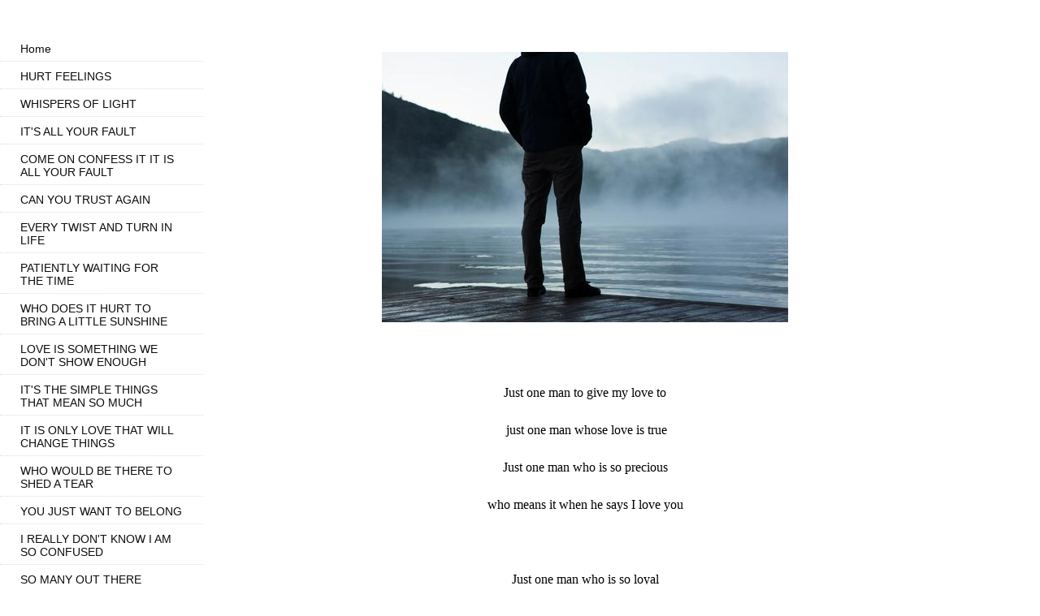

--- FILE ---
content_type: text/html; charset=utf-8
request_url: https://myownheartwhispers.com/just-one-man.php
body_size: 6957
content:
<!DOCTYPE html PUBLIC "-//W3C//DTD XHTML 1.0 Transitional//EN" "http://www.w3.org/TR/xhtml1/DTD/xhtml1-transitional.dtd">


<html xmlns="http://www.w3.org/1999/xhtml">
    <head>
        <meta http-equiv="content-type" content="text/html; charset=utf-8" />




<title>MY OWN HEART WHISPERS</title>



<meta name="description" content="" />
<meta name="keywords" content="" />




  <style type="text/css" id="styleCSS">
    body{
    background-color:#ffffff;
    
    background-repeat:repeat;
    background-position:top left;
    background-attachment:fixed;
    margin:30px auto 0;
    padding:0;
    max-height:100%;
}

div.container_wrapper{
    margin-top:30px;
    width:100%;
    min-height: 1000px;
    max-height:100%;
    background:url(templates/Anri_RedVelvet/resources/leftbg.jpg) top left repeat-y;
}



div.left_container_wrapper{
    width:250px;
    position:absolute;
    top: 30px;
    min-height: 100%;
    left: 0;
    height: 100%;
}

div.sys_heading{
    width:250px;
}

div.ys_heading{
    padding:5px 20px 5px 20px;
}

div.ys_heading h1, div.ys_heading h1 a{
    text-decoration:none;
    color:#E61747;
    font-family: Arial,Helvetica,sans-serif;
    font-weight: normal;
    padding:0;
}

div#menu {     
     width: 250px;
     text-align:left;
     overflow:hidden;
     background:none;
     padding:none;
     margin:none;
}

div#menu ul {     
    list-style: none;
    list-style-position:outside;
    font-size:larger;
    padding:0px;
    margin:0;
}

div#menu ul li {     
    border-bottom: 1px dotted #dedede;
    margin-bottom:3px;
    padding:7px 25px;

}


div#menu ul li a {     
    text-decoration: none;
    font-size:14px;
    color:#888888;
    font-family:Arial,Helvetica,sans-serif;
    font-weight:normal;
}

div#menu ul li:hover{
}

div#menu ul li:hover a{
    color:#E61747;
}

div#menu ul li.selected{
}

div#menu ul li.selected a{
    color:#E61747;
}

div#menu ul li.active{
}

div#menu ul li.active a{
    color:#E61747;
}

div.content_wrapper{
    width:940px;
    margin-left: 250px;
}

div.ys_nav2_wrapper{
    font-family:Arial,Helvetica,sans-serif;
    
}

div.ys_nav2{
    width:940px;
}

div.ys_secondary_nav{
    padding-top:20px;
    font-size: 12px;
}

div.ys_secondary_nav ul{
    margin:0;
    padding:0 18px;
    voice-family: "\"}\"";
    voice-family:inherit;
    list-style:none;
}

div.ys_secondary_nav ul li{
    display:inline;
}

div.ys_secondary_nav ul li a{
    color:#777777;
    display:inline-block;
    padding:8px 11px 8px 11px;
    text-decoration:none;
}

div.ys_secondary_nav ul li.selected a{
    color:#E61747;
    font-weight:normal;
}

div.ys_secondary_nav ul li:hover a{
    color:#E61747;
    font-weight:normal;
}

div.ys_content_wrapper{
    min-height: 200px;
    padding: 0;
    margin:0;
}

div.content{
    margin:0;
    padding:10px;
    min-height:200px;
}

/* Variables - only edit these */





body{
    font-family:Arial,Helvetica,sans-serif;
    font-size:12px;
    color:#444;
}

a{
    color:#E61747;
    text-decoration:underline;
}

a:hover{
    text-decoration:none;
    color:#E61747
}

a img{border:none;}

p{
    margin: 0;
    padding: 5px 0;
}

h1 a, h2 a, h3 a, h4 a, h5 a, h6 a{color: #E61747;}
h1 a:hover, h2 a:hover, h3 a:hover, h4 a:hover, h5 a:hover, h6 a:hover{color: #E61747;}
h1, h2, h3, h4, h5, h6{
    color: #E61747;
    margin: 5px 0;
    padding: 10px 0;
    font-family: ;
    font-weight: normal;
}

h1{font-size: 170%;}
h2{font-size: 150%;}
h3{font-size: 140%;}
h4{font-size: 130%;}
h5{font-size: 120%;}
h6{font-size: 100%;}
  </style>


<script src="//ajax.googleapis.com/ajax/libs/webfont/1.4.2/webfont.js" type="text/javascript"></script>

      <style type="text/css">
      @import url("//fonts.googleapis.com/css?family=&subset=latin,latin-ext");
    </style>
  
  <style type="text/css" id="styleOverrides">
    /* ======================
*
*  Site Style Settings
*
=========================*/
/* Paragraph text (p) */

.content p, #content p, .HTML_Default p, .Text_Default p, .sys_txt p, .sys_txt a, .sys_layout p, .sys_txt, .sys_layout  {
    
    
    font-size: 16px;
    color: #000000;
    
    
    
}

/* Navigation */
.sys_navigation a, .ys_menu_2, div#menu ul, div#menu ul li a, ul.sys_navigation li a, div.sys_navigation ul li.selected a, div.sys_navigation ul li a, #navigation li a, div.ys_menu ul a:link, div.ys_menu ul a:visited, div.ys_nav ul li a, #sys_banner ul li a {
    
    
    
    color: #0d0d0d;
    
    
    
    
}


/* Navigation:selected */
div.sys_navigation ul li.selected a, div#menu ul li.selected a, #navigation li.selected a, div.ys_menu ul li.selected a:link, div.ys_menu ul li.selected a:visited, div.ys_nav ul li.selected a, #sys_banner ul li.selected a {
    
}

/* Navigation:hover */
div.sys_navigation ul li a:hover, div#menu ul li a:hover, #navigation li a:hover, div.ys_menu ul a:hover, div.ys_nav ul li a:hover, div.ys_menu ul li a:hover, #sys_banner ul li a:hover {
    
}

/* Site Title */
#sys_heading, a#sys_heading, #sys_banner h1 a, #header h1 a, div#heading h1 a {
    
    
    
    color: #a233de;
    
    
    
    
}

/* Hyperlinks (a, a:hover, a:visited) */






/* Headings (h2, h3, h4, h5, h6) */
.sys_layout h2, .sys_txt h2 {
    
    
    
    
    
    
    
    
}

.sys_layout h2 a, .sys_layout h2 a:link, .sys_layout h2 a:hover, .sys_layout h2 a:visited {
    
    
    
    
    
    
    
}

.sys_layout h3, .sys_txt h3 {
    
    
    
    
    
    
    
    
}

.sys_layout h3 a, .sys_layout h3 a:link, .sys_layout h3 a:hover, .sys_layout h3 a:visited {
    
    
    
    
    
    
    
}

.sys_layout h4, .sys_txt h4 {
    
    
    
    
    
    
    
    
}

.sys_layout h4 a, .sys_layout h4 a:link, .sys_layout h4 a:hover, .sys_layout h4 a:visited {
    
    
    
    
    
    
    
}

.sys_layout h5, .sys_txt h5 {
    
    
    
    
    
    
    
    
}

.sys_layout h5 a, .sys_layout h5 a:link, .sys_layout h5 a:hover, .sys_layout h5 a:visited {
    
    
    
    
    
    
    
}

.sys_layout h6, .sys_txt h6 {
    
    
    
    
    
    
    
    
}

.sys_layout h6 a, .sys_layout h6 a:link, .sys_layout h6 a:hover, .sys_layout h6 a:visited {
    
    
    
    
    
    
    
}

/*button widget*/
.sys_layout .sys_button a, .sys_layout .sys_button a:link, .sys_layout .sys_button a:visited {
    display:inline-block;
    text-decoration: none;
}
.sys_layout .sys_button a:link, .sys_layout .sys_button a:visited {
    cursor:pointer;
}
.sys_layout .sys_button a {
    cursor:default;
}

.sys_layout .sys_button.square a, .sys_layout .sys_button.square a:link {
    border-radius:0px;
}
.sys_layout .sys_button.rounded a, .sys_layout .sys_button.rounded a:link {
    border-radius:3px;
}
.sys_layout .sys_button.pill a, .sys_layout .sys_button.pill a:link {
    border-radius:90px;
}

/*button sizes*/
.sys_layout .sys_button.small a, .sys_layout .sys_button.small a:link, .sys_layout .sys_button.small a:visited {font-size: 12px;padding-top:10px;padding-bottom:10px;padding-left:25px;padding-right:25px;}
.sys_layout .sys_button.medium a, .sys_layout .sys_button.medium a:link, .sys_layout .sys_button.medium a:visited {font-size: 15px;padding-top:15px;padding-bottom:15px;padding-left:37px;padding-right:37px;}
.sys_layout .sys_button.large a, .sys_layout .sys_button.large a:link, .sys_layout .sys_button.large a:visited {font-size: 20px;padding-top:20px;padding-bottom:20px;padding-left:50px;padding-right:50px;}

/*button styles:small*/
.sys_layout .sys_button.small.outline a, .sys_layout .sys_button.small.outline a:link {
    border-color:#333333;
    color: #333333;
    border-style: solid;
    border-width: 2px;
}
.sys_layout .sys_button.small.outline a:visited {
    color: #333333;
}
.sys_layout .sys_button.small.solid a, .sys_layout .sys_button.small.solid a:link {
    	background-color: #333333;

    color: #ffffff;
    border-color:#333333;
    border-style: solid;
    border-width: 2px;
}
.sys_layout .sys_button.small.solid a:visited {
    color: #ffffff;
}
.sys_layout .sys_button.small.outline a:hover {
    background-color: #333333;
    color: #ffffff;
    text-decoration: none;
}

/*button styles:medium*/
.sys_layout .sys_button.medium.outline a, .sys_layout .sys_button.medium.outline a:link {
    border-color:#333333;
    color: #333333;
    border-style: solid;
    border-width: 2px;
}
.sys_layout .sys_button.medium.outline a:visited {
    color: #333333;
}
.sys_layout .sys_button.medium.solid a, .sys_layout .sys_button.medium.solid a:link {
    	background-color: #333333;

    color: #ffffff;
    border-color:#333333;
    border-style: solid;
    border-width: 2px;
}
.sys_layout .sys_button.medium.solid a:visited {
    color: #ffffff;
}
.sys_layout .sys_button.medium.outline a:hover {
    background-color: #333333;
    color: #ffffff;
    text-decoration: none;
}
/*button styles:large*/
.sys_layout .sys_button.large.outline a, .sys_layout .sys_button.large.outline a:link {
    border-color:#333333;
    color: #333333;
    border-style: solid;
    border-width: 2px;
}
.sys_layout .sys_button.large.outline a:visited {
    color: #333333;
}
.sys_layout .sys_button.large.solid a, .sys_layout .sys_button.large.solid a:link {
    	background-color: #333333;

    color: #ffffff;
    border-color:#333333;
    border-style: solid;
    border-width: 2px;
}
.sys_layout .sys_button.large.solid a:visited {
    color: #ffffff;
}
.sys_layout .sys_button.large.outline a:hover {
    background-color: #333333;
    color: #ffffff;
    text-decoration: none;
}

.sys_layout .sys_button.solid a:hover {
    text-decoration: none;
    opacity: .8;
}  </style>

  



<script type="text/javascript" src="//ajax.googleapis.com/ajax/libs/jquery/1.11.1/jquery.min.js"></script>
<script type="text/javascript">window.jQuery || document.write('<script src="/components/bower_components/jquery/dist/jquery.js"><\/script>')</script>
<link rel="stylesheet" type="text/css" href="classes/commons/resources/flyoutmenu/flyoutmenu.css?1001019" />
<script type="text/javascript" src="classes/commons/resources/flyoutmenu/flyoutmenu.js?1001019"></script>
<link rel="stylesheet" type="text/css" href="classes/commons/resources/global/global.css?1001019" />

<script type="text/javascript">
  var swRegisterManager = {
    goals: [],
    add: function(swGoalRegister) {
      this.goals.push(swGoalRegister);
    },
    registerGoals: function() {
      while(this.goals.length) {
        this.goals.shift().call();
      }
    }
  };

  window.swPostRegister = swRegisterManager.registerGoals.bind(swRegisterManager);
</script>

  
  

    </head>
    <body id="sys_background">

        <div class="container_wrapper">

            
            <div class="left_container_wrapper">

                <div class="sys_heading">
                    <div class="ys_heading">
                        <h1 class="empty"><a id="sys_heading" href="./"></a></h1>
                   </div>
                </div>

                <div class="sys_navigation">
                    <div id="menu" class="ys_nav">
                        <div class="ys_nav_wrap">
                            <ul class='sys_navigation'>
			<li id="ys_menu_0" class="first"><a href="./" title="Home">Home</a></li>
			<li id="ys_menu_1"><a href="hurt-feelings.php" title="HURT FEELINGS">HURT FEELINGS</a></li>
			<li id="ys_menu_2"><a href="whispers-of-light.php" title="WHISPERS OF LIGHT">WHISPERS OF LIGHT</a></li>
			<li id="ys_menu_3"><a href="its-all-your-fault.php" title="IT&#039;S ALL YOUR FAULT">IT&#039;S ALL YOUR FAULT</a></li>
			<li id="ys_menu_4"><a href="come-on-confess-it-it-is-all-your-fault.php" title="COME ON CONFESS IT IT IS ALL YOUR FAULT">COME ON CONFESS IT IT IS ALL YOUR FAULT</a></li>
			<li id="ys_menu_5"><a href="can-you-trust-again.php" title="CAN YOU TRUST AGAIN">CAN YOU TRUST AGAIN</a></li>
			<li id="ys_menu_6"><a href="every-twist-and-turn-in-life.php" title="EVERY TWIST AND TURN IN LIFE">EVERY TWIST AND TURN IN LIFE</a></li>
			<li id="ys_menu_7"><a href="patiently-waiting-for-the-time.php" title="PATIENTLY WAITING FOR THE TIME">PATIENTLY WAITING FOR THE TIME</a></li>
			<li id="ys_menu_8"><a href="who-does-it-hurt-to-bring-a-little-sunshine.php" title="WHO DOES IT HURT TO BRING A LITTLE SUNSHINE">WHO DOES IT HURT TO BRING A LITTLE SUNSHINE</a></li>
			<li id="ys_menu_9"><a href="love-is-something-we-dont-show-enough.php" title="LOVE IS SOMETHING WE DON&#039;T SHOW ENOUGH">LOVE IS SOMETHING WE DON&#039;T SHOW ENOUGH</a></li>
			<li id="ys_menu_10"><a href="its-the-simple-things-that-mean-so-much.php" title="IT&#039;S THE SIMPLE THINGS THAT MEAN SO MUCH">IT&#039;S THE SIMPLE THINGS THAT MEAN SO MUCH</a></li>
			<li id="ys_menu_11"><a href="it-is-only-love-that-will-change-things.php" title="IT IS ONLY LOVE THAT WILL CHANGE THINGS">IT IS ONLY LOVE THAT WILL CHANGE THINGS</a></li>
			<li id="ys_menu_12"><a href="who-would-be-there-to-shed-a-tear.php" title="WHO WOULD BE THERE TO SHED A TEAR">WHO WOULD BE THERE TO SHED A TEAR</a></li>
			<li id="ys_menu_13"><a href="you-just-want-to-belong.php" title="YOU JUST WANT TO BELONG">YOU JUST WANT TO BELONG</a></li>
			<li id="ys_menu_14"><a href="i-really-dont-know-i-am-so-confused.php" title="I REALLY DON&#039;T KNOW I AM SO CONFUSED">I REALLY DON&#039;T KNOW I AM SO CONFUSED</a></li>
			<li id="ys_menu_15"><a href="so-many-out-there-showing-love-to-the-lonely.php" title="SO MANY OUT THERE SHOWING LOVE TO THE LONELY">SO MANY OUT THERE SHOWING LOVE TO THE LONELY</a></li>
			<li id="ys_menu_16"><a href="divine-connections-are-so-precious-you-see.php" title="DIVINE CONNECTIONS ARE SO PRECIOUS YOU SEE">DIVINE CONNECTIONS ARE SO PRECIOUS YOU SEE</a></li>
			<li id="ys_menu_17"><a href="things-close-to-our-hearts.php" title="THINGS CLOSE TO OUR HEARTS">THINGS CLOSE TO OUR HEARTS</a></li>
			<li id="ys_menu_18"><a href="how-many-of-us-have-had-our-heart-broken.php" title="HOW MANY OF US HAVE HAD OUR HEART BROKEN">HOW MANY OF US HAVE HAD OUR HEART BROKEN</a></li>
			<li id="ys_menu_19"><a href="real-love.php" title="Real Love">REAL LOVE</a></li>
			<li id="ys_menu_20"><a href="it-is-not-allright-to-be-abusive-or-bully.php" title="IT IS NOT ALLRIGHT TO BE ABUSIVE OR BULLY">IT IS NOT ALLRIGHT TO BE ABUSIVE OR BULLY</a></li>
			<li id="ys_menu_21"><a href="violent-and-angry-people.php" title="VIOLENT AND ANGRY PEOPLE">VIOLENT AND ANGRY PEOPLE</a></li>
			<li id="ys_menu_22"><a href="grand-childrens-overnight-stay.php" title="GRAND CHILDRENS OVERNIGHT STAY">GRAND CHILDRENS OVERNIGHT STAY</a></li>
			<li id="ys_menu_23"><a href="it-is-time-to-love-others.php" title="IT IS TIME TO LOVE OTHERS">IT IS TIME TO LOVE OTHERS</a></li>
			<li id="ys_menu_24"><a href="oh-no-not-twins.php" title="OH NO NOT TWINS">OH NO NOT TWINS</a></li>
			<li id="ys_menu_25"><a href="down-on-bended-knee.php" title="DOWN ON BENDED KNEE">DOWN ON BENDED KNEE</a></li>
			<li id="ys_menu_26"><a href="striving-to-be-noticed-and-seen.php" title="STRIVING TO BE NOTICED AND SEEN">STRIVING TO BE NOTICED AND SEEN</a></li>
			<li id="ys_menu_27"><a href="so-many-out-there-spoil-it-for-others.php" title="SO MANY OUT THERE SPOIL IT FOR OTHERS">SO MANY OUT THERE SPOIL IT FOR OTHERS</a></li>
			<li id="ys_menu_28"><a href="it-is-not-allright-to-hurt-someone.php" title="It is Not Allright to Hurt Someone">IT IS NOT ALLRIGHT TO HURT SOMEONE</a></li>
			<li id="ys_menu_29"><a href="they-still-feel-you-know.php" title="They Still Feel You Know">THEY STILL FEEL YOU KNOW</a></li>
			<li id="ys_menu_30"><a href="i-feel-its-sad.php" title="I FEEL IT&#039;S SAD">I FEEL IT&#039;S SAD</a></li>
			<li id="ys_menu_31"><a href="true-love-gives.php" title="TRUE LOVE GIVES">TRUE LOVE GIVES</a></li>
			<li id="ys_menu_32"><a href="you-left.php" title="YOU LEFT">YOU LEFT</a></li>
			<li id="ys_menu_33"><a href="too-many-years-with-tears-in-my-eyes.php" title="TOO MANY YEARS WITH TEARS IN MY EYES">TOO MANY YEARS WITH TEARS IN MY EYES</a></li>
			<li id="ys_menu_34"><a href="so-long-so-lonely.php" title="SO LONG SO LONELY">SO LONG SO LONELY</a></li>
			<li id="ys_menu_35"><a href="i-hear-that-you-are-feeling-cold.php" title="I Hear That You Are Feeling Cold">I HEAR THAT YOU ARE FEELING COLD</a></li>
			<li id="ys_menu_36"><a href="i-like-boys-better-than-girls.php" title="I LIKE BOYS BETTER THAN GIRLS">I LIKE BOYS BETTER THAN GIRLS</a></li>
			<li id="ys_menu_37"><a href="that-special-someone.php" title="THAT SPECIAL SOMEONE">THAT SPECIAL SOMEONE</a></li>
			<li id="ys_menu_38"><a href="dont-lok-back-to-what-might-have-been.php" title="DON&#039;T LOK BACK TO WHAT MIGHT HAVE BEEN">DON&#039;T LOOK BACK TO WHAT MIGHT HAVE BEEN</a></li>
			<li id="ys_menu_39"><a href="can-true-love-spread-its-wings.php" title="CAN TRUE LOVE SPREAD IT&#039;S WINGS">CAN TRUE LOVE SPREAD IT&#039;S WINGS</a></li>
			<li id="ys_menu_40"><a href="look-deep-into-their-eyes.php" title="LOOK DEEP INTO THEIR EYES">LOOK DEEP INTO THEIR EYES</a></li>
			<li id="ys_menu_41"><a href="do-you-hear-me-whisper.php" title="DO YOU HEAR ME WHISPER">DO YOU HEAR ME WHISPER</a></li>
			<li id="ys_menu_42"><a href="do-you-know.php" title="DO YOU KNOW">DO YOU KNOW</a></li>
			<li id="ys_menu_43"><a href="dont-look-back.php" title="DON&#039;T LOOK BACK">DON&#039;T LOOK BACK</a></li>
			<li id="ys_menu_44"><a href="haunted-by-painful-memories.php" title="HAUNTED BY PAINFUL MEMORIES">HAUNTED BY PAINFUL MEMORIES</a></li>
			<li id="ys_menu_45"><a href="how-can-you-know.php" title="HOW CAN YOU KNOW">HOW CAN YOU KNOW</a></li>
			<li id="ys_menu_46"><a href="how-will-it-be.php" title="HOW WILL IT BE">HOW WILL IT BE</a></li>
			<li id="ys_menu_47"><a href="i-have-searched.php" title="I HAVE SEARCHED">I HAVE SEARCHED</a></li>
			<li id="ys_menu_48"><a href="i-hold-tight-my-heart.php" title="I HOLD TIGHT MY HEART">I HOLD TIGHT MY HEART</a></li>
			<li id="ys_menu_49"><a href="a-man-with-gods-love.php" title="A MAN WITH GODS LOVE">A MAN WITH GODS LOVE</a></li>
			<li id="ys_menu_50"><a href="amazing-love.php" title="AMAZING LOVE">AMAZING LOVE</a></li>
			<li id="ys_menu_51"><a href="i-wanted-to.php" title="I WANTED TO">I WANTED TO</a></li>
			<li id="ys_menu_52"><a href="if-i-said-i-loved-you.php" title="IF I SAID I LOVED YOU">IF I SAID I LOVED YOU</a></li>
			<li id="ys_menu_53" class="selected"><a href="just-one-man.php" title="JUST ONE MAN">JUST ONE MAN</a></li>
			<li id="ys_menu_54"><a href="just-real-love.php" title="JUST REAL LOVE">JUST REAL LOVE</a></li>
			<li id="ys_menu_55"><a href="pure-love.php" title="PURE LOVE">PURE LOVE</a></li>
			<li id="ys_menu_56"><a href="so-many-walls.php" title="SO MANY WALLS">SO MANY WALLS</a></li>
			<li id="ys_menu_57"><a href="too-many-things-on-my-mind.php" title="TOO MANY THINGS ON MY MIND">TOO MANY THINGS ON MY MIND</a></li>
			<li id="ys_menu_58"><a href="waiting-for-love.php" title="WAITING FOR LOVE">WAITING FOR LOVE</a></li>
			<li id="ys_menu_59"><a href="why-do-they-tell-you-they-love-you.php" title="WHY DO THEY TELL YOU THEY LOVE YOU">WHY DO THEY TELL YOU THEY LOVE YOU</a></li>
			<li id="ys_menu_60"><a href="my-heart-wants-to-be-loved.php" title="My Heart Wants To Be Loved">MY HEART WANTS TO BE LOVED</a></li>
			<li id="ys_menu_61"><a href="empty-words.php" title="EMPTY WORDS">EMPTY WORDS</a></li>
			<li id="ys_menu_62"><a href="his-hands.php" title="HIS HANDS">HIS HANDS</a></li>
			<li id="ys_menu_63"><a href="where-has-it-gone.php" title="WHERE HAS IT GONE">WHERE HAS IT GONE</a></li>
			<li id="ys_menu_64"><a href="my-only-one.php" title="MY ONLY ONE">MY ONLY ONE</a></li>
			<li id="ys_menu_65"><a href="my-shattered-heart.php" title="MY SHATTERED HEART">MY SHATTERED HEART</a></li>
			<li id="ys_menu_66"><a href="the-tears-and-the-pain.php" title="THE TEARS AND THE PAIN">THE TEARS AND THE PAIN</a></li>
			<li id="ys_menu_67"><a href="we-cant-hide-self-and-pride.php" title="WE CAN&#039;T HIDE SELF AND PRIDE">WE CAN&#039;T HIDE SELF AND PRIDE</a></li>
			<li id="ys_menu_68"><a href="how-could-we-hurt-someone.php" title="HOW COULD WE HURT SOMEONE">HOW COULD WE HURT SOMEONE</a></li>
			<li id="ys_menu_69"><a href="money-bought-your-loyalty.php" title="MONEY BOUGHT YOUR LOYALTY">MONEY BOUGHT YOUR LOYALTY</a></li>
			<li id="ys_menu_70"><a href="love-with-nowhere-to-go.php" title="LOVE WITH NOWHERE TO GO">LOVE WITH NOWHERE TO GO</a></li>
			<li id="ys_menu_71"><a href="i-have-embraced-you-as-my-own.php" title="I HAVE EMBRACED YOU AS MY OWN">I HAVE EMBRACED YOU AS MY OWN</a></li>
			<li id="ys_menu_72"><a href="precious-one.php" title="PRECIOUS ONE">PRECIOUS ONE</a></li>
			<li id="ys_menu_73"><a href="we-can-say-i-love-you.php" title="WE CAN SAY I LOVE YOU">WE CAN SAY I LOVE YOU</a></li>
			<li id="ys_menu_74"><a href="love-them-heart-to-heart.php" title="LOVE THEM HEART TO HEART">LOVE THEM HEART TO HEART</a></li>
			<li id="ys_menu_75"><a href="why-oh-why.php" title="WHY OH WHY">WHY OH WHY</a></li>
			<li id="ys_menu_76" class="last"><a href="beaten-up-battered-and-bruised.php" title="BEATEN UP BATTERED AND BRUISED">BEATEN UP BATTERED AND BRUISED</a></li>
			</ul>

                        </div>
                    </div>
                </div> 

            </div>

            <div class="content_wrapper">
                <div class="ys_nav2_wrapper">
                    <div class="sys_navigation ys_nav2">
                                            </div>
                </div>

                <div class="ys_content_wrapper">
                    <div class="content">
                        <style media="screen">
  .layout_1-column {
    width: 100%;
    padding: 0;
    margin: 0;
  }

  .layout_1-column:after {
    content: "";
    display: table;
    clear: both;
  }

  .zone_top {
    margin: 0;
    padding: 5px;
    vertical-align: top;
    line-height: normal;
    min-width: 100px;
  }
</style>

<div class="layout_1-column sys_layout">
    <div id="layout_row1">
        <div id="sys_region_1" class="zone_top" ><div id="Iff98efbb7e79416dea0bb8328001c6fd" style="display:block;clear: both;" class="Text_Default"><style>.old_text_widget img {max-width: 100%;height: auto;}.old_text_wdiget {margin: 0;padding: 0;overflow: hidden;color: ;font: ;background-color: ;}</style><div id="Iff98efbb7e79416dea0bb8328001c6fd_sys_txt" class="sys_txt old_text_widget clear_fix"><p>

</p><p align="center" style="margin: 0in 0in 6pt;"><font face="Calibri" size="3"><img style="margin: 4px; padding: 0px;" src="resources/74.jpg?timestamp=1447455428288"></font></p><p align="center">

</p><p align="center" style="margin: 0in 0in 6pt;"><font face="Calibri" size="3">&nbsp;</font></p><p align="center">

</p><p align="center" style="margin: 0in 0in 6pt;"><font face="Calibri" size="3">Just one man to give my love to </font></p><p align="center">

</p><p align="center" style="margin: 0in 0in 6pt;"><span style="mso-spacerun:yes"><font face="Calibri" size="3">&nbsp;</font></span><font face="Calibri" size="3">just one man whose
love is true</font></p><p align="center">

</p><p align="center" style="margin: 0in 0in 6pt;"><font face="Calibri" size="3">Just one man who is so precious </font></p><p align="center">

</p><p align="center" style="margin: 0in 0in 6pt;"><font face="Calibri" size="3">who means it when he says I love you</font></p><p align="center">

</p><p align="center" style="margin: 0in 0in 6pt;"><font face="Calibri" size="3">&nbsp;</font></p><p align="center">

</p><p align="center" style="margin: 0in 0in 6pt;"><font face="Calibri" size="3">Just one man who is so loyal</font></p><p align="center">

</p><p align="center" style="margin: 0in 0in 6pt;"><font face="Calibri" size="3">just one man who tells the truth</font></p><p align="center">

</p><p align="center" style="margin: 0in 0in 6pt;"><font face="Calibri" size="3">Just one man to hold me closer</font></p><p align="center">

</p><p align="center" style="margin: 0in 0in 6pt;"><font face="Calibri" size="3">has been my wish since my youth</font></p><p align="center">

</p><p align="center" style="margin: 0in 0in 6pt;"><font face="Calibri" size="3">&nbsp;</font></p><p align="center">

</p><p align="center" style="margin: 0in 0in 6pt;"><font face="Calibri" size="3">I believe no man has ever loved me</font></p><p align="center">

</p><p align="center" style="margin: 0in 0in 6pt;"><font face="Calibri" size="3">even though they told me so</font></p><p align="center">

</p><p align="center" style="margin: 0in 0in 6pt;"><font face="Calibri" size="3">With every one there came a day</font></p><p align="center">

</p><p align="center" style="margin: 0in 0in 6pt;"><font face="Calibri" size="3">where their love did not show</font></p><p align="center">

</p><p align="center" style="margin: 0in 0in 6pt;"><font face="Calibri" size="3">&nbsp;</font></p><p align="center">

</p><p align="center" style="margin: 0in 0in 6pt;"><font face="Calibri" size="3">I do not know why this has happened</font></p><p align="center">

</p><p align="center" style="margin: 0in 0in 6pt;"><font face="Calibri" size="3">why I have never found true love</font></p><p align="center">

</p><p align="center" style="margin: 0in 0in 6pt;"><font face="Calibri" size="3">Maybe I should have stopped and waited</font></p><p align="center">

</p><p align="center" style="margin: 0in 0in 6pt;"><font face="Calibri" size="3">for my blessing from God above!</font></p><p align="center">

</p><p align="center" style="margin: 0in 0in 6pt;"><font face="Calibri" size="3">&nbsp;</font></p><p align="center">

</p><p align="center" style="margin: 0in 0in 6pt;"><font face="Calibri" size="3">&nbsp;</font></p><p align="center">

<font face="Times New Roman" size="3">&nbsp;</font></p></div></div></div>
    </div>
</div>
                    </div>
                </div>

            </div>
        </div>

    
<script type="text/javascript" id="site_analytics_tracking" data-id="8a4986c8437290f20143a9ac714d1109" data-user="796fa10447da47d8ac513f6b4c844cd0" data-partner="YOLA" data-url="//analytics.yolacdn.net/tracking.js">
  var _yts = _yts || [];
  var tracking_tag = document.getElementById('site_analytics_tracking');
  _yts.push(["_siteId", tracking_tag.getAttribute('data-id')]);
  _yts.push(["_userId", tracking_tag.getAttribute('data-user')]);
  _yts.push(["_partnerId", tracking_tag.getAttribute('data-partner')]);
  _yts.push(["_trackPageview"]);
  (function() {
    var yts = document.createElement("script");
    yts.type = "text/javascript";
    yts.async = true;
    yts.src = document.getElementById('site_analytics_tracking').getAttribute('data-url');
    (document.getElementsByTagName("head")[0] || document.getElementsByTagName("body")[0]).appendChild(yts);
  })();
</script>

<!-- Quantcast Tag -->
<script type="text/javascript">
var _qevents = _qevents || [];

(function() {
var elem = document.createElement('script');
elem.src = (document.location.protocol == "https:" ? "https://secure" : "http://edge") + ".quantserve.com/quant.js";
elem.async = true;
elem.type = "text/javascript";
var scpt = document.getElementsByTagName('script')[0];
scpt.parentNode.insertBefore(elem, scpt);
})();


_qevents.push({
qacct:"p-b8x17GqsQ_656"
});
</script>

<noscript>
<div style="display:none;">
<img src="//pixel.quantserve.com/pixel/p-b8x17GqsQ_656.gif" border="0" height="1" width="1" alt="" />
</div>
</noscript>
<!-- End Quantcast tag -->


<!-- template: Anri_RedVelvet  -->

    <script defer src="https://static.cloudflareinsights.com/beacon.min.js/vcd15cbe7772f49c399c6a5babf22c1241717689176015" integrity="sha512-ZpsOmlRQV6y907TI0dKBHq9Md29nnaEIPlkf84rnaERnq6zvWvPUqr2ft8M1aS28oN72PdrCzSjY4U6VaAw1EQ==" data-cf-beacon='{"version":"2024.11.0","token":"09257c4ad6d54d839bd0bf8815efa770","r":1,"server_timing":{"name":{"cfCacheStatus":true,"cfEdge":true,"cfExtPri":true,"cfL4":true,"cfOrigin":true,"cfSpeedBrain":true},"location_startswith":null}}' crossorigin="anonymous"></script>
</body>
</html>